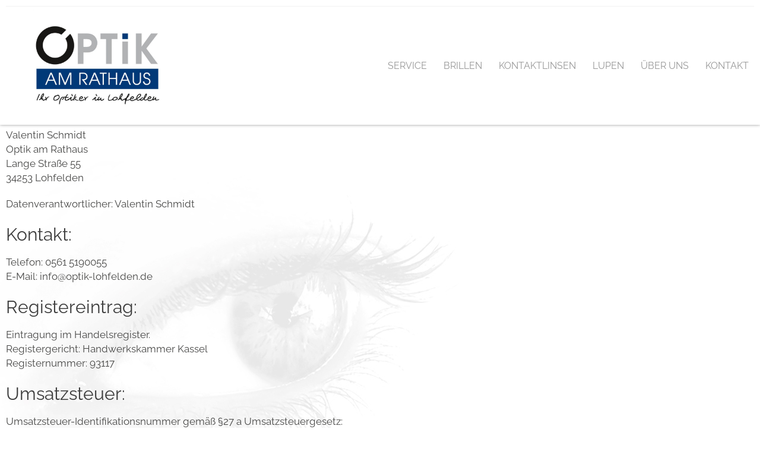

--- FILE ---
content_type: text/css
request_url: https://optik-lohfelden.de/wp-content/themes/aglee-lite_child/style.css?ver=6.8.3
body_size: 7955
content:
/*
 Theme Name:   aglee-lite Child
 Description:  aglee-lite Child Theme
 Author:       Ulli
 Template:     aglee-lite
 Version:      1.0.0
 Tags:         
 Text Domain:  twentyfourteenchild
*/

@import url("../aglee-lite/style.css");

/* oswald-200 - latin */
@font-face {
  font-display: swap; /* Check https://developer.mozilla.org/en-US/docs/Web/CSS/@font-face/font-display for other options. */
  font-family: 'Oswald';
  font-style: normal;
  font-weight: 200;
  src: url('https://optik-lohfelden.de/wp-content/themes/aglee-lite_child/fonts/oswald-v57-latin-200.woff2') format('woff2'); /* Chrome 36+, Opera 23+, Firefox 39+, Safari 12+, iOS 10+ */
}
/* oswald-300 - latin */
@font-face {
  font-display: swap; /* Check https://developer.mozilla.org/en-US/docs/Web/CSS/@font-face/font-display for other options. */
  font-family: 'Oswald';
  font-style: normal;
  font-weight: 300;
  src: url('https://optik-lohfelden.de/wp-content/themes/aglee-lite_child/fonts/oswald-v57-latin-300.woff2') format('woff2'); /* Chrome 36+, Opera 23+, Firefox 39+, Safari 12+, iOS 10+ */
}
/* oswald-regular - latin */
@font-face {
  font-display: swap; /* Check https://developer.mozilla.org/en-US/docs/Web/CSS/@font-face/font-display for other options. */
  font-family: 'Oswald';
  font-style: normal;
  font-weight: 400;
  src: url('https://optik-lohfelden.de/wp-content/themes/aglee-lite_child/fonts/oswald-v57-latin-regular.woff2') format('woff2'); /* Chrome 36+, Opera 23+, Firefox 39+, Safari 12+, iOS 10+ */
}
/* oswald-500 - latin */
@font-face {
  font-display: swap; /* Check https://developer.mozilla.org/en-US/docs/Web/CSS/@font-face/font-display for other options. */
  font-family: 'Oswald';
  font-style: normal;
  font-weight: 500;
  src: url('https://optik-lohfelden.de/wp-content/themes/aglee-lite_child/fonts/oswald-v57-latin-500.woff2') format('woff2'); /* Chrome 36+, Opera 23+, Firefox 39+, Safari 12+, iOS 10+ */
}
/* oswald-600 - latin */
@font-face {
  font-display: swap; /* Check https://developer.mozilla.org/en-US/docs/Web/CSS/@font-face/font-display for other options. */
  font-family: 'Oswald';
  font-style: normal;
  font-weight: 600;
  src: url('https://optik-lohfelden.de/wp-content/themes/aglee-lite_child/fonts/oswald-v57-latin-600.woff2') format('woff2'); /* Chrome 36+, Opera 23+, Firefox 39+, Safari 12+, iOS 10+ */
}
/* oswald-700 - latin */
@font-face {
  font-display: swap; /* Check https://developer.mozilla.org/en-US/docs/Web/CSS/@font-face/font-display for other options. */
  font-family: 'Oswald';
  font-style: normal;
  font-weight: 700;
  src: url('https://optik-lohfelden.de/wp-content/themes/aglee-lite_child/fonts/oswald-v57-latin-700.woff2') format('woff2'); /* Chrome 36+, Opera 23+, Firefox 39+, Safari 12+, iOS 10+ */
}
/* raleway-200 - latin */
@font-face {
  font-display: swap; /* Check https://developer.mozilla.org/en-US/docs/Web/CSS/@font-face/font-display for other options. */
  font-family: 'Raleway';
  font-style: normal;
  font-weight: 200;
  src: url('https://optik-lohfelden.de/wp-content/themes/aglee-lite_child/fonts/raleway-v37-latin-200.woff2') format('woff2'); /* Chrome 36+, Opera 23+, Firefox 39+, Safari 12+, iOS 10+ */
}
/* raleway-200italic - latin */
@font-face {
  font-display: swap; /* Check https://developer.mozilla.org/en-US/docs/Web/CSS/@font-face/font-display for other options. */
  font-family: 'Raleway';
  font-style: italic;
  font-weight: 200;
  src: url('https://optik-lohfelden.de/wp-content/themes/aglee-lite_child/fonts/raleway-v37-latin-200italic.woff2') format('woff2'); /* Chrome 36+, Opera 23+, Firefox 39+, Safari 12+, iOS 10+ */
}
/* raleway-300 - latin */
@font-face {
  font-display: swap; /* Check https://developer.mozilla.org/en-US/docs/Web/CSS/@font-face/font-display for other options. */
  font-family: 'Raleway';
  font-style: normal;
  font-weight: 300;
  src: url('https://optik-lohfelden.de/wp-content/themes/aglee-lite_child/fonts/raleway-v37-latin-300.woff2') format('woff2'); /* Chrome 36+, Opera 23+, Firefox 39+, Safari 12+, iOS 10+ */
}
/* raleway-300italic - latin */
@font-face {
  font-display: swap; /* Check https://developer.mozilla.org/en-US/docs/Web/CSS/@font-face/font-display for other options. */
  font-family: 'Raleway';
  font-style: italic;
  font-weight: 300;
  src: url('https://optik-lohfelden.de/wp-content/themes/aglee-lite_child/fonts/raleway-v37-latin-300italic.woff2') format('woff2'); /* Chrome 36+, Opera 23+, Firefox 39+, Safari 12+, iOS 10+ */
}
/* raleway-regular - latin */
@font-face {
  font-display: swap; /* Check https://developer.mozilla.org/en-US/docs/Web/CSS/@font-face/font-display for other options. */
  font-family: 'Raleway';
  font-style: normal;
  font-weight: 400;
  src: url('https://optik-lohfelden.de/wp-content/themes/aglee-lite_child/fonts/raleway-v37-latin-regular.woff2') format('woff2'); /* Chrome 36+, Opera 23+, Firefox 39+, Safari 12+, iOS 10+ */
}
/* raleway-italic - latin */
@font-face {
  font-display: swap; /* Check https://developer.mozilla.org/en-US/docs/Web/CSS/@font-face/font-display for other options. */
  font-family: 'Raleway';
  font-style: italic;
  font-weight: 400;
  src: url('https://optik-lohfelden.de/wp-content/themes/aglee-lite_child/fonts/raleway-v37-latin-italic.woff2') format('woff2'); /* Chrome 36+, Opera 23+, Firefox 39+, Safari 12+, iOS 10+ */
}
/* raleway-500 - latin */
@font-face {
  font-display: swap; /* Check https://developer.mozilla.org/en-US/docs/Web/CSS/@font-face/font-display for other options. */
  font-family: 'Raleway';
  font-style: normal;
  font-weight: 500;
  src: url('https://optik-lohfelden.de/wp-content/themes/aglee-lite_child/fonts/raleway-v37-latin-500.woff2') format('woff2'); /* Chrome 36+, Opera 23+, Firefox 39+, Safari 12+, iOS 10+ */
}
/* raleway-500italic - latin */
@font-face {
  font-display: swap; /* Check https://developer.mozilla.org/en-US/docs/Web/CSS/@font-face/font-display for other options. */
  font-family: 'Raleway';
  font-style: italic;
  font-weight: 500;
  src: url('https://optik-lohfelden.de/wp-content/themes/aglee-lite_child/fonts/raleway-v37-latin-500italic.woff2') format('woff2'); /* Chrome 36+, Opera 23+, Firefox 39+, Safari 12+, iOS 10+ */
}

h1 {
	font-weight: 700 !important;
	font-size: 40px;
}

h2 {
	font-size: 30px !important;
}

h3 {
	font-size: 24px !important;
}

p {
	font-size: 17px !important;
	font-weight: 400;
}

footer p {
	font-size: 16px !important;
	color: #484847;

}

.featured-footer-wrap h3.widget-title {
	font-size: 18px !important;
}

#site-navigation ul li a {
	font-size: 16px;
}

#site-navigation ul li:hover > a, #site-navigation ul li.current-menu-item > a, #site-navigation ul li.current-menu-ancestor > a {
	font-size: 18px;
}


img{
max-width:100%;
}
.caption_wrap{
background:none
}
.caption_wrap .slider_title {
color:#ffffff;
font-size:40px;
}
.page article.hentry .entry-title, .page .entry-header .entry-title
{
background: none;
border-left: none;
padding: 6px 0px;
}
.so-widget-image{
border:6px solid #ffffff;
box-shadow: 2px 2px 2px #e7e7e7;
}

.metaslider .caption-wrap {
   background: #003a79;
}
.site-info {
    background: none;
}
.entry-footer {
    border-top: none;
}

header {
	position: fixed;
	z-index: 501;
	width: 100%;
	background-color: white;
}

#content {
	padding-top: 195px;
}
#masthead .header-logo-container img {
	transition: 0.3s;
}

.wpcf7 input[type="tel"] {
	max-width: 300px;
}

@media only screen and (max-width: 980px) {
 
	#masthead .header-logo-container img {
		height: 100px;
	}
	.menu-toggle {
		display: inline-block !important;
		left:15px !important;
		width: 50px !important;
		margin-top: 3px;
		margin-left: 2px;
	}
	.header-logo-only .menu-wrapper {
		width: 100% !important;
		/* float: right !important; */
		position: absolute;
		left: 0;
		top: 64px;
		z-index: 900;
	}
	.site-branding {
		width: 50% !important;
	}
	#primary-menu {
		background-color: #fff;
		max-height: inherit !important;
		height: 100%;
	}
}

@media screen and (max-width: 540px) {
	.menu-toggle {
		float: none !important;
	}
}


--- FILE ---
content_type: text/css
request_url: https://optik-lohfelden.de/wp-content/themes/aglee-lite/css/keyboard.css?ver=6.8.3
body_size: 5491
content:
a:focus {
	outline: 1px dotted;
}
.navigation .nav-links a:focus,
.bttn:focus,
button,
input[type="button"]:focus,
input[type="reset"]:focus,
input[type="submit"]:focus {
    background: #3b73a7;
    color: #ffffff !important;
}
.entry-footer a:focus {
    color: #3b73a7;
}
.comment-author .fn .url:focus {
    background: #23A38F;
    color: #FFF;
}
.comment-metadata a:focus {
    text-decoration: underline;
}
.reply .comment-reply-link:focus{
    background: #2b5984;
}
.logged-in-as a:focus {
    font-style: italic;
}
.search-icon > i:focus {
    background: #4280ba;
}
.aglee-search .search-form > input[type='submit']:focus{
    background: #3b73a7;
    color: #ffffff;
}
#site-navigation ul li.focus > a {
    color: #3b73a7;
}
#site-navigation ul li.focus ul.sub-menu,
#site-navigation ul li.focus ul.children {
    opacity: 1;
    filter: alpha(opacity= 100);
    top: 100%;
    visibility: visible;
}
#site-navigation ul ul.sub-menu li.focus ul.sub-menu,
#site-navigation ul ul.children li.focus ul.children {
    opacity: 1;
    filter: alpha(opacity= 100);
    left: 206px;
    visibility: visible;
}
.slide_readmore-button:focus {
    background: #DC3522;
    color: #ffffff;
}
.aglee-slider-wrapper .bx-wrapper .bx-pager.bx-default-pager a:focus {
    background: transparent none repeat scroll 0 0;
}
.aglee-slider-wrapper .bx-pager-item .bx-pager-link:focus:before {
    background: #e7e7e7;
}
.aglee-slider-wrapper .bx-controls-direction .bx-prev:focus,
.aglee-slider-wrapper .bx-controls-direction .bx-next:focus {
    background: url("images/prev-next-focus.png") no-repeat scroll 0 0;
}
.caption_wrap a:focus {
    background: #3b73a7;
    border: 2px solid #3b73a7;
}
.feature-post-wrap a:focus h2 {
    color: #105ea7;
}
.readmore-button:focus{
    color: #105ea7 !important;
}
.readmore-button:focus:after {
    transform: rotate(180deg);
    -webkit-transform: rotate(180deg);
    color: #105ea7;
}
.feature-post-wrap figure.feature-post-thumbnail:focus img{
    top: 0;
}
.feature-post-wrap figure.feature-post-thumbnail:focus figcaption {
    opacity: 1;
    filter: alpha(opacity= 100);
    visibility: visible;
    cursor: pointer;
    transform: scale(1);
    -webkit-transform: scale(1);
    -moz-transform: scale(1);
    top:0;
}
.feature-post-wrap figure.feature-post-thumbnail:focus figcaption:before {
    opacity: 1;
    -webkit-transform: scale(1);
    transform: scale(1);
}
.feature-post-wrap figure.feature-post-thumbnail figcaption:focus a {
    -webkit-transform: scale(1);
    transform: scale(1);
}
.feature-post-wrap figure.feature-post-thumbnail figcaption a i.fa:focus {
    border-radius: 0;
}
.cta-btn-wrap a:focus{
    background: #fff;
    color: #295074 !important;
    border-radius: 30px;
}
.icon-block-title:focus{
    color: #105ea7;
}
.icon-image:focus i.fa {
    color: #fff;
}
.icon-image:focus:after {
    opacity: 1;
    filter: Alpha(opacity=100);
    visibility: visible;
    width: 100%;
    height: 100%;
    animation-name: zoom-bounce;
    -webkit-animation-name: zoom-bounce;
    animation-duration: 0.5s;
    -webkit-animation-duration: 0.5s;
}
.ap_toggle_title:focus{
    background: #e8f4ff;
}
.feat-page_readmore_btn:focus{
    background: #3b73a7;
    color: #fff !important;
}
.bx-wrapper .bx-pager.bx-default-pager a:focus {
    background: #295074;
}
.service-post-wrap figure.services-post-thumbnail:focus {
    border:1px solid #ccc;
}
.service-post-wrap figure.services-post-thumbnail:focus img{
    height: auto;
    transform: scale(0.9);
    -webkit-transform: scale(0.9);
}
.services_caption_wrap a:focus .services-post-title{
    color: #3b73a7;
}
.featured-footer-4 a:focus{
    text-decoration: underline;
}
.eemail_button:focus:after{
    color: #fff;
}
.eemail_button input[type="button"]:focus{
    background: #7797b6;
    color: #fff;
}
.featured-footer a:focus{
    color: #7797b6 !important;
}
.copyright-info a:focus {
    text-decoration: underline;
}
.footer-socials a:focus {
    color: #3b73a7;
}
.featured-footer .wpcf7 input[type="submit"]:focus {
    background: transparent;
}
.widget_newsletterwidget:focus::after {
    color: #fff;
}
.widget_newsletterwidget .newsletter-submit:focus{
    background: #7797b6;
    color: #fff;
}
.subscribe_btn:focus::after {
    color: #fff;
}
#secondary .widget_archive a:focus, 
#secondary .widget_categories a:focus, 
#secondary .widget_recent_entries a:focus, 
#secondary .widget_meta a:focus, 
#secondary .widget_recent_comments a:focus, 
#secondary .widget_recent_comments li:focus{
    color: #295074;
}
#go-top a:focus{
    color: #fff;
}
#go-top:focus{
    border: 1px solid #fff;
    color: #fff;
    background: #295074;
    animation-name: zoom-in;
    -webkit-animation-name: zoom-in;
    -moz-animation-name: zoom-in;
    animation-duration: 0.5s;
    -webkit-animation-duration: 0.5s;
    -moz-animation-duration: 0.5s;
}
.widget a:focus,
.widget a:focus:before {
    color: #105ea7;
}
.widget_nav_menu .menu li a:focus,
.widget_nav_menu .menu li a:focus:before {
    color: #dc3522;
}
.blog_listing_img > img:focus{
    opacity: 0.8;
    filter: alpha(opacity= 0.8); 
    border-radius: 20px;
}
.category-blogs .entry-title a:focus {
    color: #DC3522;
}
.category-post-list .entry-title a:focus {
    color: #DC3522;
}
.category-blogs .entry-footer .readmore a:focus:before{
    right: 6px;
    opacity: 1;
    visibility: visible;
}
.entry-footer-wrapper .user-wrapper:focus i.fa {
    color: #DC3522;
}
.widget_tag_cloud .tagcloud a:focus {
    background: #7b7b7b;
}
.search article.hentry h1.entry-title a:focus{
    color: #3b73a7;
}

--- FILE ---
content_type: text/css
request_url: https://optik-lohfelden.de/wp-content/themes/aglee-lite/style.css
body_size: 74205
content:
/*
Theme Name: Aglee Lite
Theme URI: https://8degreethemes.com/wordpress-themes/aglee-lite/
Author: 8Degree Themes
Author URI: https://8degreethemes.com/
Description: Aglee Lite is a simple, basic & clean.  It is beautifully designed responsive free WordPress business theme. It has useful features to setup your website fast and make your website operate smoothly. It doesn't have much features which you probably won't use at all! Full width and boxed layout, featured slider, featured posts, services/features/projects layout, testimonial layout, blog layout, social media integration, call to action and many other page layouts. Fully responsive, bbPress compatible, translation ready, cross-browser compatible, SEO friendly, RTL support. Aglee Lite is multi-purpose and is suitable for any type of business. Highest level of compatibility with mostly used WP plugins.  Great customer support via online chat, email. View full demo here: http://8degreethemes.com/demo/aglee-lite/ support: support@8degreethemes.com
Version: 1.1.4
Tested up to: 5.6
Requires PHP: 5.6
License: GNU General Public License v3 or later
License URI: http://www.gnu.org/licenses/gpl-3.0.html
Text Domain: aglee-lite
Tags: left-sidebar, right-sidebar, custom-background, featured-images, full-width-template, threaded-comments, translation-ready, rtl-language-support

This theme, like WordPress, is licensed under the GPL.
Use it to make something cool, have fun, and share what you've learned with others.

Aglee Lite is based on Underscores http://8degreethemes.com/, (C) 2012-2015 Automattic, Inc.
Underscores is distributed under the terms of the GNU GPL v2 or later.

Normalizing styles have been helped along thanks to the fine work of
Nicolas Gallagher and Jonathan Neal http://necolas.github.com/normalize.css/
*/

/*--------------------------------------------------------------
>>> TABLE OF CONTENTS:
----------------------------------------------------------------
# Normalize
# Typography
# Elements
# Forms
# Navigation
    ## Links
    ## Menus
# Accessibility
# Alignments
# Clearings
# Widgets
# Content
    ## Posts and pages
    ## Asides
    ## Comments
# Infinite scroll
# Media
    ## Captions
    ## Galleries
    --------------------------------------------------------------*/

/*--------------------------------------------------------------
# Normalize
--------------------------------------------------------------*/

html,
body,
div,
span,
applet,
object,
iframe,
h1,
h2,
h3,
h4,
h5,
h6,
p,
blockquote,
pre,
a,
abbr,
acronym,
address,
big,
cite,
code,
del,
dfn,
em,
font,
ins,
kbd,
q,
s,
samp,
small,
strike,
strong,
sub,
sup,
tt,
var,
dl,
dt,
dd,
ol,
ul,
li,
fieldset,
form,
label,
legend,
table,
caption,
tbody,
tfoot,
thead,
tr,
th,
td {
    border: 0;
    font-family: inherit;
    font-size: 100%;
    font-style: inherit;
    font-weight: inherit;
    margin: 0;
    outline: 0;
    padding: 0;
    vertical-align: baseline;
}

html {
    font-size: 62.5%;
    /* Corrects text resizing oddly in IE6/7 when body font-size is set using em units http://clagnut.com/blog/348/#c790 */
    
    overflow-y: scroll;
    /* Keeps page centered in all browsers regardless of content height */
    
    -webkit-text-size-adjust: 100%;
    /* Prevents iOS text size adjust after orientation change, without disabling user zoom */
    
    -ms-text-size-adjust: 100%;
    /* www.456bereastreet.com/archive/201012/controlling_text_size_in_safari_for_ios_without_disabling_user_zoom/ */
}

*,
*:before,
*:after {
    /* apply a natural box layout model to all elements; see http://www.paulirish.com/2012/box-sizing-border-box-ftw/ */
    
    -webkit-box-sizing: border-box;
    /* Not needed for modern webkit but still used by Blackberry Browser 7.0; see http://caniuse.com/#search=box-sizing */
    
    -moz-box-sizing: border-box;
    /* Still needed for Firefox 28; see http://caniuse.com/#search=box-sizing */
    
    box-sizing: border-box;
}

body {
    background: #fff;
}

article,
aside,
details,
figcaption,
figure,
footer,
header,
main,
nav,
section {
    display: block;
}

ol,
ul {
    list-style: none;
}

table {
    border-collapse: separate;
    border-spacing: 0;
}

caption,
th,
td {
    font-weight: normal;
    text-align: left;
}

blockquote:before,
blockquote:after,
q:before,
q:after {
    content: "";
}

blockquote,
q {
    quotes: "" "";
}

a:focus {
    outline: 0;
}

a:hover,
a:active {
    outline: 0;
}

a img {
    border: 0;
}
/*--------------------------------------------------------------
Typography
--------------------------------------------------------------*/

body,
button,
input,
select,
textarea {
    color: #3d3d3d;
    font-family: 'Raleway';
    font-size: 16px;
    line-height: 1.8;
    font-weight: 400;
}

h1,
h2,
h3,
h4,
h5,
h6 {
    clear: both;
    font-weight: normal;
    font-family: 'Raleway';
    line-height: 1.3;
    margin-bottom: 15px;
    color: #3d3d3d;
    font-weight: 400;
}

p {
    margin-bottom: 20px;
}

b,
strong {
    font-weight: bold;
}

dfn,
cite,
em,
i {
    font-style: italic;
}

blockquote {
    margin: 0 15px;
    font-size: 20px;
    font-style: italic;
    font-family: 'Open Sans', sans-serif;
    font-weight: 300;
}

address {
    margin: 0 0 15px;
}

pre {
    background: #eee;
    font-family: "Courier 10 Pitch", Courier, monospace;
    font-size: 15px;
    font-size: 1.5rem;
    line-height: 1.6;
    margin-bottom: 1.6em;
    max-width: 100%;
    overflow: auto;
    padding: 1.6em;
}

code,
kbd,
tt,
var {
    font: 15px Monaco, Consolas, "Andale Mono", "DejaVu Sans Mono", monospace;
}

abbr,
acronym {
    border-bottom: 1px dotted #666;
    cursor: help;
}

mark,
ins {
    background: #fff9c0;
    text-decoration: none;
}

sup,
sub {
    font-size: 75%;
    height: 0;
    line-height: 0;
    position: relative;
    vertical-align: baseline;
}

sup {
    bottom: 1ex;
}

sub {
    top: .5ex;
}

small {
    font-size: 75%;
}

big {
    font-size: 125%;
}

h1 {
    font-size: 36px;
}

h2 {
    font-size: 30px;
}

h3 {
    font-size: 26px;
}

h4 {
    font-size: 20px;
}

h5 {
    font-size: 18px;
}

h6 {
    font-size: 16px;
}
/*--------------------------------------------------------------
Elements
--------------------------------------------------------------*/

hr {
    background-color: #ccc;
    border: 0;
    height: 1px;
    margin-bottom: 15px;
}


ul {
    list-style: disc;
}

ol {
    list-style: decimal;
}


dt {
    font-weight: bold;
}

dd {
    margin: 0 15px 15px;
}

img {
    height: auto;
    /* Make sure images are scaled correctly. */
    
    max-width: 100%;
    /* Adhere to container width. */
    
    vertical-align: middle;
}

figure {
    margin: 0;
}

table {
    margin: 0 0 15px;
    width: 100%;
    border-collapse: collapse;
}

th {
    font-weight: bold;
    border: 1px solid #CCC;
    padding: 5px 10px;
}

td {
    border: 1px solid #CCC;
    padding: 5px 10px;
}
/*--------------------------------------------------------------
Forms
--------------------------------------------------------------*/

button,
input,
select,
textarea {
    font-size: 100%;
    /* Corrects font size not being inherited in all browsers */
    
    margin: 0;
    /* Addresses margins set differently in IE6/7, F3/4, S5, Chrome */
    
    vertical-align: middle;
}

.navigation .nav-links a,
.bttn,
button,
input[type="button"],
input[type="reset"],
input[type="submit"] {
    background: transparent;
    border: 2px solid #3b73a7;
    color: #3b73a7;
    display: inline-block;
    font-size: 15px;
    font-weight: 600;
    line-height: 35px;
    padding: 0 25px;
    position: relative;
    text-align: center;
    cursor: pointer;
    transition: all ease-in-out 0.3s;
    -webkit-transition: all ease-in-out 0.3s;
    -moz-transition: all ease-in-out 0.3s;
}

.navigation .nav-links a:hover,
.bttn:hover,
button,
input[type="button"]:hover,
input[type="reset"]:hover,
input[type="submit"]:hover {
    background: #3b73a7;
    color: #ffffff !important;
}

input[type="checkbox"],
input[type="radio"] {
    padding: 0;
}

button::-moz-focus-inner,
input::-moz-focus-inner {
    /* Corrects inner padding and border displayed oddly in FF3/4 www.sitepen.com/blog/2008/05/14/the-devils-in-the-details-fixing-dojos-toolbar-buttons/ */
    
    border: 0;
    padding: 0;
}

input[type="text"],
input[type="email"],
input[type="url"],
input[type="password"],
input[type="search"] {
    color: #666;
    border: 1px solid #ccc;
    height: 36px;
    width: 100%;
    -webkit-appearance: none;
}

input[type="text"]:focus,
input[type="email"]:focus,
input[type="url"]:focus,
input[type="password"]:focus,
input[type="search"]:focus,
textarea:focus {
    border: 1px solid #AAA;
}

.searchform input[type="text"]:focus {
    border: none;
}

input[type="text"],
input[type="email"],
input[type="url"],
input[type="password"],
input[type="search"] {
    padding: 3px 6px;
}

textarea {
    overflow: auto;
    /* Removes default vertical scrollbar in IE6/7/8/9 */
    
    padding-left: 3px;
    vertical-align: top;
    /* Improves readability and alignment in all browsers */
    
    color: #666;
    border: 1px solid #ccc;
    height: 160px;
    max-width: 100%;
    width: 100%;
}
/*--------------------------------------------------------------
Links
--------------------------------------------------------------*/

a {
    color: inherit;
    text-decoration: none;
    transition: all 0.3s ease-in-out;
    -webkit-transition: all 0.3s ease-in-out;
    -moz-transition: all 0.3s ease-in-out;
}

a:visited {}

a:hover,
a:focus,
a:active {
    color: #295074;
}
/*--------------------------------------------------------------
Accessibility
--------------------------------------------------------------*/
/* Text meant only for screen readers */

.screen-reader-text {
    clip: rect(1px, 1px, 1px, 1px);
    position: absolute !important;
}

.screen-reader-text:hover,
.screen-reader-text:active,
.screen-reader-text:focus {
    background-color: #f1f1f1;
    border-radius: 3px;
    box-shadow: 0 0 2px 2px rgba(0, 0, 0, 0.6);
    clip: auto !important;
    color: #21759b;
    display: block;
    font-size: 14px;
    font-weight: bold;
    height: auto;
    left: 5px;
    line-height: normal;
    padding: 15px 23px 14px;
    text-decoration: none;
    top: 5px;
    width: auto;
    z-index: 100000;
    /* Above WP toolbar */
}
/*--------------------------------------------------------------
Alignments
--------------------------------------------------------------*/

.alignleft {
    display: inline;
    float: left;
    margin-right: 15px;
}

.alignright {
    display: inline;
    float: right;
    margin-left: 15px;
}

.aligncenter {
    clear: both;
    display: block;
    margin: 0 auto;
}
/*--------------------------------------------------------------
Clearings
--------------------------------------------------------------*/

.clearfix:before,
.clearfix:after,
.row:before,
.row:after,
.entry-content:before,
.entry-content:after,
.comment-content:before,
.comment-content:after,
.site-header:before,
.site-header:after,
.site-content:before,
.site-content:after,
.site-footer:before,
.site-footer:after,
.apmag-container:after,
.apmag-container:before {
    content: '';
    display: table;
}

.clearfix:after,
.row:after,
.entry-content:after,
.comment-content:after,
.site-header:after,
.site-content:after,
.site-footer:after,
.apmag-container:after {
    clear: both;
}

.clear {
    clear: both;
}

/*BODY STYLE*/
.home .site-content{
    margin-top: 0px;
}
.site-content{
    margin-top: 40px;
}
/*--------------------------------------------------------------
9.0 Widgets
--------------------------------------------------------------*/

.widget {
    margin: 0 0 25px;
}
.widget:last-child{
    margin-bottom: 0;
}
/* Make sure select elements fit in widgets */

.widget select {
    max-width: 100%;
}
/* Search widget */

.widget_search .search-submit {
    /*display: none;*/
    line-height: 32px;
}

.sticky {}

.bypostauthor {}
/*--------------------------------------------------------------
Posts and pages
--------------------------------------------------------------*/

h1.entry-title {
    color: #353535;
    font-weight: 700;
    margin-bottom: 0;
    padding-bottom: 0;
    text-transform: capitalize;
}

h1.entry-title a {
    color: #3d3d3d;
}

.hentry {
    margin: 0 0 15px;
}

.byline,
.updated {
    display: none;
}

.single .byline,
.group-blog .byline,
.posted-on,
.blog-author,
.blog-cat {
    display: inline;
    font-family: 'Raleway';
    font-size: 14px;
    font-style: italic;
    font-weight: 300;
}

.cat-links {
    margin-right: 10px;
}

.page-content,
.entry-content,
.entry-summary {
    color: #626262;
    font-size: 14px;
    font-weight: 300;
    line-height: 24px;
    margin: 20px 0;
}

.home .page-content,
.home .entry-content,
.home .entry-summary{
    margin-top: 0px;
}

.page-links {
    clear: both;
    margin: 0 0 15px;
}

.edit-link .post-edit-link {
    background: #3b73a7;
    padding: 4px 10px;
    color: #FFF !important;
    line-height: 1;
    border-radius: 3px;
    font-size: 13px;
}
.search-results .entry-footer {
    border-top: none;
    margin-top: 0;
}

.edit-link .post-edit-link:before {
    content: "\f044";
    font-family: FontAwesome;
    margin-right: 5px;
}

#blog-post article.hentry,
.search article.hentry,
.archive article.hentry,
.tag article.hentry,
.category article.hentry {
    margin-bottom: 20px;
    padding-bottom: 20px;
    border-bottom: 1px dashed #DDD;
}

article.hentry .edit-link {
    display: block;
    margin-top: 20px;
}

article.hentry h1.entry-title {
    margin-bottom: 5px;
    line-height: 1.2;
}

article.hentry .entry-footer > span {
    margin-right: 15px;
    font-size: 13px;
}

.page-header .page-title {
    color: #333333;
    padding-bottom: 15px;
}

.cat-links:before {
    content: "\f07c";
    font-family: FontAwesome;
    font-style: normal;
    margin-right: 5px;
}

.comments-link:before {
    content: "\f075";
    font-family: FontAwesome;
    font-style: normal;
    margin-right: 5px;
}

.tags-links:before {
    content: "\f02c";
    font-family: FontAwesome;
    font-style: normal;
    margin-right: 3px;
}

.tags-links {
    display: block;
    margin-top: 14px;
}

.entry-footer a {
    color: #999;
}

.entry-footer a:hover {
    color: #3b73a7;
}

.navigation.posts-navigation .nav-links {
    margin-bottom: 40px;
}
.nav-links .meta-nav {
    display: none;
}

.nav-links .nav-previous,
.nav-links .nav-next {
    width: 50%;
    float: left;
}

.nav-links .nav-next {
    text-align: right;
}

.nav-links .nav-previous a:before {
    content: "\f0d9";
    font-family: FontAwesome;
    font-style: normal;
    margin-right: 5px;
}

.nav-links .nav-next a:after {
    content: "\f0da";
    font-family: FontAwesome;
    font-style: normal;
    margin-left: 5px;
}

.entry-thumbnail {
    width: 38%;
    float: left;
}

.entry-exrecpt {
    width: 60%;
    float: right;
}

.short-content {
    margin-bottom: 10px;
}

.short-content + .bttn {
    float: right;
}

.entry-footer {
    border-top: 1px dashed #ccc;
    margin-top: 30px;
}

.full-width {
    float: none;
    width: 100%;
}
/*--------------------------------------------------------------
Asides
--------------------------------------------------------------*/

.blog .format-aside .entry-title,
.archive .format-aside .entry-title {
    display: none;
}
/*--------------------------------------------------------------
Comments
--------------------------------------------------------------*/

.comment-content a {
    word-wrap: breap-word;
}

#comments h2.comments-title {
    font-style: italic;
    margin: 15px 0 0 0;
    font-weight: 600;
    font-size: 20px;
    display: inline-block;
    padding: 8px 15px;
    color: #3b73a7;
    border:1px solid #ccc;
    border-top-left-radius: 5px;
    border-top-right-radius: 5px;
    border-bottom: 0;
    background: #fff;
    position: relative;
    top: 2px;
    left: 10px;
}

#comments h3 {
    background: #3b73a7 none repeat scroll 0 0;
    border-bottom-right-radius: 5px;
    border-top-right-radius: 5px;
    color: #fff;
    display: inline-block;
    font-size: 20px;
    font-weight: 600;
    left: -20px;
    line-height: 22px;
    margin: 0 0 20px;
    padding: 10px 25px;
    position: relative;
}

#commentform label {
    width: 120px;
    display: block;
}

textarea#comment {
    width: 100%;
    height: 150px;
}
/*Comment Lists*/

.comments-area ol {
    border-top: 1px solid #ccc;
    list-style: outside none none;
    margin: 0;
    padding: 20px 0 0;
}

.comments-area ol.children {
    margin: 0 0 0 15px;
}

ol.comment-list li {
    padding: 15px;
    margin-bottom: 20px;
    background: #f2f2f2;
}
ol.comment-list li:nth-of-type(even) {
    background: #fbf8f8;
}

.comment-author img {
    vertical-align: text-top;
    margin-right: 15px;
}

.comment-author {
    float: left;
    margin-right: 10px;
    text-align: center;
}
.comment-content {
    font-size: 14px;
}

.comment-author .fn {
    display: block;
    font-size: 14px;
    font-style: normal;
    font-weight: bold;
    margin-top: 6px;
    text-transform: capitalize;
}

.comment-author .fn .url {
    color: #333;
    padding: 0 5px;
}

.comment-author .fn .url:hover {
    background: #23A38F;
    color: #FFF;
}

.comment-author .says {
    display: none;
}

.comment-metadata {
    float: right;
    font-weight: normal;
    font-size: 12px;
    font-style: italic;
    font-weight: 300;
}

.comment-metadata a {
    color: #666;
    margin-right: 5px;
}
.comment-metadata a:hover {
    text-decoration: underline;
}

.comment-metadata .comment-edit-link {
    color: #01AEFD;
}

.comment-metadata + .clear {
    margin-bottom: 20px;
}

.reply .comment-reply-link {
    background: #3b73a7 none repeat scroll 0 0;
    border-radius: 3px;
    color: #fff !important;
    font-size: 13px;
    line-height: 1;
    padding: 4px 10px;
}
.reply .comment-reply-link:hover{
    background: #2b5984;
}

#respond {
    background: #f2f2f2;
    padding: 20px;
    margin-top: 20px;
    color: #141414;
}

#commentform .form-submit {
    margin-bottom: 0;
}

#cancel-comment-reply-link {
    font-style: italic;
    color: #FFF;
}

#cancel-comment-reply-link:before {
    font-family: FontAwesome;
    content: "\f057";
    margin: 0 5px 0 20px;
    font-style: normal;
    color: #FFF;
}

.logged-in-as a {
    color: #3b73a7;
}
.logged-in-as a:hover {
    font-style: italic;
}
/*--------------------------------------------------------------
Infinite scroll
--------------------------------------------------------------*/
/* Globally hidden elements when Infinite Scroll is supported and in use. */

.infinite-scroll .paging-navigation,
/* Older / Newer Posts Navigation (always hidden) */

.infinite-scroll.neverending .site-footer {
    /* Theme Footer (when set to scrolling) */
    
    display: none;
}
/* When Infinite Scroll has reached its end we need to re-display elements that were hidden (via .neverending) before */

.infinity-end.neverending .site-footer {
    display: block;
}

#infinite-footer {
    display: none;
}
/*--------------------------------------------------------------
Media
--------------------------------------------------------------*/

.page-content img.wp-smiley,
.entry-content img.wp-smiley,
.comment-content img.wp-smiley {
    border: none;
    margin-bottom: 0;
    margin-top: 0;
    padding: 0;
}

.wp-caption {
    border: 1px solid #ccc;
    margin-bottom: 15px;
    max-width: 100%;
}

.wp-caption img[class*="wp-image-"] {
    display: block;
    margin: 1.2% auto 0;
    max-width: 98%;
}

.wp-caption-text {
    text-align: center;
}

.wp-caption .wp-caption-text {
    margin: 10px 0;
}

.site-main .gallery {
    margin-bottom: 1.5em;
}

.gallery-caption {}

.site-main .gallery a img {
    border: none;
    height: auto;
    max-width: 90%;
}

.site-main .gallery dd,
.site-main .gallery figcaption {
    margin: 0;
}

.site-main .gallery-columns-4 .gallery-item {}

.site-main .gallery-columns-4 .gallery-item img {}
/* Make sure embeds and iframes fit their containers */

embed,
iframe,
object {
    max-width: 100%;
}
/*--------------------------------------------------------------
Responsive grid for pages
--------------------------------------------------------------*/

.row {
    margin-bottom: 25px;
}

.span1,
.span2,
.span3,
.span4,
.span5,
.span6 {
    float: left;
}

.col {
    margin-left: 3%;
}

.col:first-child {
    margin-left: 0;
}

.span1 {
    width: 14.1666666667%;
}

.span2 {
    width: 31.3333333333%;
}

.span3 {
    width: 48.5%;
}

.span4 {
    width: 65.6666666667%;
}

.span5 {
    width: 82.8333333333%;
}

.span6 {
    width: 100%;
    margin-left: 0;
}
/*--------------------------------------------------------------
COMMON CSS
--------------------------------------------------------------*/

body {
    font-weight: 400;
    /*overflow: hidden;*/
    
    background: #ffffff;
    position: relative;
    font-family: 'Raleway';
    line-height: 1.5;
}

body.boxed-layout {
    width: 1260px;
    margin: 0 auto;
    position: relative;
    -webkit-box-shadow: 0 0 10px #c7c7c7;
    -moz-box-shadow: 0 0 10px #c7c7c7;
    box-shadow: 0 0 10px #c7c7c7;
    background-color: #ffffff;
}

.boxed-layout #page {
    background: none repeat scroll 0 0 #ffffff;
}

.ap-container, .aglee-container, .ag-container {
    width: 1170px;
    margin: 0 auto;
}

.home.blog #main .ap-container {
    margin-top: 20px;
}

.hide {
    display: none;
}
/*--------------------------------------------------------------
HEADER CSS
--------------------------------------------------------------*/
/*--------------------------------------------------------------
Top Header CSS
--------------------------------------------------------------*/

/*WITHOUT TOP HEADER*/

.hide_top_header .top-header{
    display: none;
}
.hide_top_header .bottom-header{
    margin: 20px 0;
}

.right-top-head .call-us {
    color: #050505;
    font-size: 14px;
    margin-bottom: 8px;
    text-align: right;
}
.top-header {
    margin-top: 10px;
    overflow: hidden;
    position: relative;
    border-bottom: 1px solid #f2f2f2;
}
.top-header .call-us {
    color: #a9a9a9;
    float: right;
    font-size: 13px;
    line-height: 32px;
}
.top-header .call-us span {
    color: #3b73a7;
    font-size: 13px;
    font-weight: 600;
    margin-right: 3px;
    text-transform: uppercase;
}
.search-icon > i {
    background: #3b73a7 none repeat scroll 0 0;
    color: #fff;
    float: right;
    font-size: 15px;
    line-height: 16px;
    margin-left: 20px;
    padding: 8px;
    text-align: right;
    position: relative;
    cursor: pointer;
    z-index: 9999;
    transition: all ease-in-out 0.5s;
    -webkit-transition: all ease-in-out 0.5s;
    -moz-transition: all ease-in-out 0.5s;
}
.search-icon > i:hover {
    background: #4280ba;
}
.aglee-search {
    background: #fff none repeat scroll 0 0;
    opacity: 0;
    overflow: hidden;
    position: absolute;
    right: -100%;
    top: 0;
    transition: all 0.5s ease-in-out 0s;
    width: 300px;
    z-index: -9999;
    transition: all 0.5s ease-in-out 0s;
    -webkit-transition: all 0.5s ease-in-out 0s;
    -moz-transition: all 0.5s ease-in-out 0s;    
}
.search-form > label {
    float: left;
    width: 212px;
}
.aglee-search form input[type='search']{
    height: 30px;
    font-size: 13px;
}
.aglee-search .search-form > input[type='submit']{
    background: #fff none repeat scroll 0 0;
    border: 1px solid #3b73a7;
    color: #3b73a7;
    height: auto;
    line-height: 10px;
    margin-left: 6px;
    padding: 9px 15px;    
}
.aglee-search .search-form > input[type='submit']:hover{
    background: #3b73a7;
    color: #ffffff;
}

.right-top-head .call-us .widget, .social-icons-head .widget{
    margin-bottom: 0;
    padding-bottom: 0;
}

.top-header .site-branding {
    float: left;
}

.right-top-head {
    float: right;
}

.social-icons-head{
    text-align: right;
    margin-left: 20px;
    float: right;
    line-height: 32px;
}

.social-icons-head .aps-each-icon, .footer-socials .aps-each-icon {
  margin-left: 5px;
}

.social-icons-head ul {
    float: right;
    font-size: 20px;
    list-style: outside none none;
    margin: 0;
}

.social-icons-head ul li {
    display: inline-block;
    margin-left: 8px;
}

.social-icons-head ul li .fa-facebook {
    color: #3b5998;
}

.social-icons-head ul li .fa-twitter {
    color: #55acee;
}

.social-icons-head ul li .fa-google-plus {
    color: #e02f2f;
}

.social-icons-head ul li .fa-linkedin {
    color: #007bb5;
}


/*--------------------------------------------------------------
NAV CSS
--------------------------------------------------------------*/

.main-navigation-responsive {
  display: none;
}

.menu-toggle {
    display: none;
}
.menu-menu-1-container{
    display: block;
    text-align: right;
}

#site-navigation ul {
    list-style: outside none none;
    margin: 0;
    padding: 0;
}

#site-navigation ul li {
    display: inline-block;
    line-height: 47px;
    position: relative;
}

#site-navigation ul li a {
    color: #989898;
    font-size: 14px;
    text-transform: uppercase;
    display: block;
    padding: 10px 23px;
}
#site-navigation ul li:last-child a{
    padding-right: 0px;
}

#site-navigation ul li:hover > a,
#site-navigation ul li.current-menu-item > a,
#site-navigation ul li.current-menu-ancestor > a {
    color: #3b73a7;
}

.header-text-only .menu-wrapper {
    display: inline-block;
    text-align: right;
    vertical-align: middle;
    width: 74%;
}

#site-navigation ul ul.sub-menu, #site-navigation ul ul.children {
    left: 0;
    position: absolute;
    top: 110%;
    min-width: 210px;
    z-index: 99;
    text-align: left;
    background: #fff;
    border:2px solid #ccc;
    padding: 10px 0;
    transition: all ease-in-out 0.3s;
    -webkit-transition: all ease-in-out 0.3s;
    -moz-transition: all ease-in-out 0.3s;
    opacity: 0;
    filter: alpha(opacity= 0);
    visibility: hidden;
}
#site-navigation ul li:hover ul.sub-menu, #site-navigation ul li:hover ul.children {
    opacity: 1;
    filter: alpha(opacity= 100);
    top: 100%;
    visibility: visible;
}
#site-navigation ul ul.sub-menu:before, #site-navigation ul ul.children:before{
    content: "\f106";
    font-family: 'FontAwesome';
    font-size: 22px;
    position: absolute;
    top: -28px;
    left: 30px;
    color: #ccc;
    z-index: 9999;
}
#site-navigation ul ul.sub-menu::after, #site-navigation ul ul.children::after {
    background: #fff none repeat scroll 0 0;
    content: "";
    height: 3px;
    left: 31px;
    position: absolute;
    top: -2px;
    width: 11px;
}
#site-navigation ul li ul.sub-menu li, #site-navigation ul li ul.children li{
    display: inline;
}

#site-navigation ul li ul.sub-menu li a, #site-navigation ul li ul.children li a {
    line-height: 24px;
    padding: 7px 20px;
}

#site-navigation ul ul.sub-menu li ul.sub-menu, #site-navigation ul ul.children li ul.children{
    left: 200px;
    top: 90%;
    transition: all ease-in-out 0.3s;
    -webkit-transition: all ease-in-out 0.3s;
    -moz-transition: all ease-in-out 0.3s;
    opacity: 0;
    filter: alpha(opacity= 0);
    visibility: hidden;
}
#site-navigation ul ul.sub-menu li ul.sub-menu:before, #site-navigation ul ul.children li ul.children:before {
    background: rgba(0, 0, 0, 0) none repeat scroll 0 0;
    color: #ccc;
    content: "";
    font-family: "FontAwesome";
    font-size: 22px;
    left: -8px;
    position: absolute;
    top: -1px;
    z-index: 9999;
}
#site-navigation ul ul.sub-menu ul.sub-menu::after, #site-navigation ul ul.children ul.children::after {
   background: #fff none repeat scroll 0 0;
   content: "";
   height: 11px;
   left: -2px;
   position: absolute;
   top: 15px;
   width: 5px;
}
#site-navigation ul ul.sub-menu li:hover ul.sub-menu, #site-navigation ul ul.children li:hover ul.children {
    opacity: 1;
    filter: alpha(opacity= 100);
    left: 206px;
    visibility: visible;
}

#site-navigation ul.sub-menu li, #site-navigation ul.children li {
    border-top: 1px solid rgba(255, 255, 255, 0.2);
    float: none;
    line-height: 40px;
}

#site-navigation ul.sub-menu li:first-child, #site-navigation ul.children li:first-child  {
    border-top: none;
}

/*CSS ONLY FOR WEBKIT BROWSER*/
@media screen and (-webkit-min-device-pixel-ratio:0) {  
  #site-navigation ul ul.sub-menu li ul.sub-menu {
    top: -45px;
}  
}


/*--------------------------------------------------------------
 Header layout CSS
 --------------------------------------------------------------*/
 header.site-header {
    box-shadow: 0 0 5px #999;
}

.header-text-only .header-text-container h1.site-title,
.header-text-logo .header-text-container h1.site-title {
    font-size: 33px;
    margin-bottom: 0;
    vertical-align: middle;
    font-weight: 700;
}

.header-text-only .header-text-container h2.site-description,
.header-text-logo .header-text-container h2.site-description {
    font-size: 14px;
    margin-bottom: 0;
    color: #a7a7a7;
}


.header-text-only .site-branding {
    display: inline-block;
    vertical-align: middle;
    width: 25%;
}

.header-logo-only .site-branding{
    display: inline-block;
    margin-bottom: 0px;
    text-align: left;
    vertical-align: middle;
    width: 25%;
}
.header-logo-only .site-branding h1 {
    margin-bottom: 0;
} 
.header-logo-only .menu-wrapper {
    text-align: right;
    width: 74%;
    display: inline-block;
    vertical-align: middle;
}
.header-text-logo .site-branding {
    display: inline-block;
    text-align: left;
    vertical-align: middle;
    width: 24.5%;
}

.header-text-logo .menu-wrapper {
    display: inline-block;
    text-align: right;
    vertical-align: middle;
    width: 75%;
}

.header-text-logo .header-logo-container,
.header-text-logo .header-text-container,
.header-text-logo .header-text-container h1.site-title {
    display: inline-block;
    vertical-align: middle;
}

.header-text-logo .header-text-container h1.site-title {
    margin-right: 0;
    padding-right: 0;
    border-right: none;
}

.header-text-logo .header-text-container h2.site-description {
    display: block;
}

.header-text-logo .header-logo-container {
    margin-top: 10px;
}

.header-text-logo .header-logo-container h1.site-title {
    margin-bottom: 0;
    font: 0/0 a;
}
/*--------------------------------------------------------------
 Bx-slider CSS
 --------------------------------------------------------------*/

 .aglee-slider-wrapper {
    margin-top: 0;
}
.aglee-slider-wrapper .bx-wrapper img{
    width: 100%;
}

.slider-image-container {
    float: left;
    margin-left: 0;
    width: auto;
}

.slider-caption-container {
    float: left;
    margin-left: 0;
    margin-right: 3%;
    width: 40%;
}

.caption-title {
    color: #212121;
    font-size: 48px;
    font-weight: 300;
    line-height: 50px;
    margin: 60px 0 20px;
    text-transform: capitalize;
}

.caption-title span {
    color: #dc3522;
}

.caption-description {
    color: #555555;
    font-size: 16px;
    font-weight: 400;
    line-height: 24px;
}

.caption-description h2 {
    color: #737373;
    font-weight: 300;
    margin: 20px 0;
}

.slide_readmore-button {
    border: 1px solid #dc3522;
    border-radius: 3px;
    display: inline-block;
    font-size: 16px;
    font-weight: 600;
    line-height: 40px;
    margin-top: 25px;
    padding: 0 24px;
}

.readmore-button.slide_readmore-button:after {
    display: none;
}

.slide_readmore-button i {
    margin-right: 10px;
}

.slide_readmore-button:hover {
    background: #DC3522;
    color: #ffffff;
}

.aglee-slider-wrapper .bx-pager-item {
    display: inline-block;
    margin-left: 10px;
    vertical-align: top;
}

.aglee-slider-wrapper .bx-wrapper .bx-pager.bx-default-pager a {
    border: 1px solid #e7e7e7;
    border-radius: 100%;
    width: 12px;
    height: 12px;
    margin: 0;
    background: none;
}
.aglee-slider-wrapper .bx-wrapper .bx-pager.bx-default-pager a:hover, 
.aglee-slider-wrapper .bx-wrapper .bx-pager.bx-default-pager a.active {
    background: transparent none repeat scroll 0 0;
}

.aglee-slider-wrapper .bx-pager-item .bx-pager-link {
    border: 1px solid #e7e7e7;
    border-radius: 100%;
    height: 12px;
    width: 12px;
    display: block;
    font: 0/0 a;
    color: transparent;
    position: relative;
}

.aglee-slider-wrapper .bx-pager-item .bx-pager-link:before {
    width: 6px;
    height: 6px;
    content: "";
    position: absolute;
    top: 50%;
    margin-top: -3px;
    margin-left: -3px;
    left: 50%;
    border-radius: 100%;
    transition: all ease-in-out 0.3s;
    -webkit-transition: all ease-in-out 0.3s;
    -moz-transition: all ease-in-out 0.3s;
}

.aglee-slider-wrapper .bx-pager-item .bx-pager-link.active:before,
.aglee-slider-wrapper .bx-pager-item .bx-pager-link:hover:before {
    background: #e7e7e7;
}

.aglee-slider-wrapper .bx-pager {
    height: 15px;
    margin: 0 0 0;
    text-align: center;
    padding-top: 0 !important;
    bottom: 10px;
}

.aglee-slider-wrapper .ap-container {
    position: relative;
}

.aglee-slider-wrapper .bx-controls-direction .bx-prev,
.aglee-slider-wrapper .bx-controls-direction .bx-next {
    left: -25px;
    position: absolute;
    top: 50%;
    margin-top: -24px;
    background: url("images/prev-next.png") no-repeat scroll 0 0;
    font: 0/0 a;
    color: transparent;
    width: 22px;
    height: 48px;
}

.aglee-slider-wrapper .bx-controls-direction .bx-prev:hover,
.aglee-slider-wrapper .bx-controls-direction .bx-next:hover {
    background: url("images/prev-next-hover.png") no-repeat scroll 0 0;
}

.aglee-slider-wrapper .bx-controls-direction .bx-next,
.aglee-slider-wrapper .bx-controls-direction .bx-next:hover {
    right: -25px;
    left: auto;
    background-position: right center;
}

.bx-wrapper * {
    direction: ltr;
}

/* MAIN SLIDER CAPTION*/
.caption_wrap {
    background: rgba(0, 0, 0, 0.55) none repeat scroll 0 0;
    bottom: 0;
    color: #fff;
    display: block;
    left: 0;
    margin: auto;
    position: absolute;
    right: 0;
    text-align: center;
    top: 0;
}
.caption_wrap .slider-caption-wrap {
    left: 0;
    margin: -9% auto 0;
    position: absolute;
    right: 0;
    text-align: center;
    top: 50%;
    width: 1170px;
}
.caption_wrap .slider_title{
    font-size: 49px;
    color:#fff;
    font-weight: 600;
    text-transform: uppercase;
    margin-bottom: 10px;
}
.caption_wrap .slider_cont{
    font-size: 23px;
    font-weight: 100;
    color: #fff;
    line-height: 30px;
    margin:0 auto; 
    padding: 0 0 10px 0;
}
.caption_wrap a {
    background: transparent;
    border: 2px solid #fff;
    color: #fff;
    font-weight: 600;
    padding: 10px 20px;
    text-transform: uppercase;
    transition: all ease-in-out 0.3s;
    -webkit-transition: all ease-in-out 0.3s;
    -moz-transition: all ease-in-out 0.3s;
}
.caption_wrap a:hover {
    background: #3b73a7;
    border: 2px solid #3b73a7;
}


/*--------------------------------------------------------------
FEATURE CSS
--------------------------------------------------------------*/

#featured-post-container, #cta-container, #icon-text-block-container, #test-services-container, .footer-featured-section{
    margin-top: 80px;
}

.widget_accesspress_basic_features, .widget_accesspress_basic_featured_page,
.widget_accesspress_basic_services, #test-services-container .widget_text,
.featured-footer .widget_text{
    margin-bottom: 0;
    padding-bottom: 0;
}

.feature-post-wrap a h2 {
    color: #000;
    font-size: 16px;
    font-weight: 600;
    line-height: 27px;
    margin-bottom: 10px;
    text-transform: uppercase;
    transition: all ease-in-out 0.5s;
    -webkit-transition: all ease-in-out 0.5s;
    -moz-transition: all ease-in-out 0.5s;
}
.feature-post-wrap a:hover h2 {
    color: #105ea7;
}

.feature-post-excerpt {
    margin-top: 10px;
}

#featured-post-container .feature-post-wrap {
    float: left;
    margin-right: 45px;
    text-align: center;
    width: 30.5%;
}
#featured-post-container .feature-post-wrap:nth-of-type(3n) {
    margin-right: 0;
}

.feature-post-wrap-block {
    margin-left: 0;
    margin-right: 0;
}

.feature-post-thumbnail {
    margin-bottom: 20px;
}

.feature-post-thumbnail img {
    width: 100%;
}

.feature-post-title a {
    color: #3d3d3d;
}

.readmore-button {
    font-size: 13px;
    color: #000;
    font-weight: 600;
    text-transform: uppercase;
}

.readmore-button {
    position: relative;
}

.readmore-button:after {
    content: "+";
    font-family: "FontAwesome";
    font-size: 18px;
    line-height: 15px;
    position: absolute;
    right: -15px;
    top: 0;
    transform-origin: center center;
    -webkit-transform-origin: center center;
    -webkit-transition: all 0.5s ease;
    -moz-transition: all 0.5s ease;
    -ms-transition: all 0.5s ease;
    transition: all 0.5s ease;
}
.readmore-button:hover{
    color: #105ea7 !important;
}
.readmore-button:hover:after {
    transform: rotate(180deg);
    -webkit-transform: rotate(180deg);
    color: #105ea7;
}

/*ANIMATION PUSH RIGHT*/

@keyframes push-right{
    0%, 100%{
        right: -10px;
    }
    50%{
        right: -15px;
    }
}

.icon-text-block-wrapper .widget {
    float: left;
    margin-bottom: 40px;
    margin-right: 5%;
    width: 30%;
}
.icon-text-block-wrapper .widget:nth-of-type(3n){
    margin-right: 0;
}

.feature-post-wrap figure.feature-post-thumbnail {
    position: relative;
    overflow: hidden;
}

.feature-post-wrap figure.feature-post-thumbnail figcaption {
    position: absolute;
    top: 20px;
    left: 0px;
    width: 100%;
    height: 100%;
    text-align: center;
    opacity: 0;
    margin: 0 auto;
    filter: alpha(opacity= 0);
    visibility: hidden;
    padding: 1em;
    border-top:5px solid #105ea7; 
    background-color: rgba(59, 115, 167, 0.70);
    -webkit-transition: all 0.5s ease-in-out;
    transition: all 0.5s ease-in-out;
    transform: scale(0.5);
    -webkit-transform: scale(0.5);
    -moz-transform: scale(0.5);
}
.feature-post-wrap figure.feature-post-thumbnail figcaption:after {
    color: #105ea7;
    content: "";
    font-family: "FontAwesome";
    font-size: 35px;
    position: absolute;
    top: -23px;
    text-align: center;
    right: 0;
    left: 0;
}
.feature-post-wrap figure.feature-post-thumbnail img{
    -webkit-transition: all 0.5s ease-in-out;
    transition: all 0.5s ease-in-out;
    top: 20px;
    position: relative;   
}
.feature-post-wrap figure.feature-post-thumbnail:hover img{
    top: 0;
}

.feature-post-wrap figure.feature-post-thumbnail:hover figcaption {
    opacity: 1;
    filter: alpha(opacity= 100);
    visibility: visible;
    cursor: pointer;
    transform: scale(1);
    -webkit-transform: scale(1);
    -moz-transform: scale(1);
    top:0;

}


.feature-post-wrap figure.feature-post-thumbnail:hover figcaption:before {
    opacity: 1;
    -webkit-transform: scale(1);
    transform: scale(1);
}

.feature-post-wrap figure.feature-post-thumbnail figcaption a {
   position: absolute;
   top: 50%;
   left: 50%;
   margin-left: -23px;
   margin-top: -23px;
   -webkit-transform: scale(0);
   transform: scale(0);
   -webkit-transition: all 0.3s ease-in-out;
   transition: all 0.3s ease-in-out;
}

.feature-post-wrap figure.feature-post-thumbnail figcaption:hover a {
    -webkit-transform: scale(1);
    transform: scale(1);
}

.feature-post-wrap figure.feature-post-thumbnail figcaption a i.fa {
    color: #fff;
    font-size: 20px;
    background: #105ea7;
    padding: 0.65em;
    border-radius: 100%;
    -webkit-transition: all 0.3s ease-in-out;
    transition: all 0.3s ease-in-out;
    -moz-transition: all 0.3s ease-in-out;
    -ms-transition: all 0.3s ease-in-out;
}

.feature-post-wrap figure.feature-post-thumbnail figcaption a i.fa:hover {
    border-radius: 0;
}

/*--------------------------------------------------------------
Call To action CSS
--------------------------------------------------------------*/

#cta-container aside.widget .cta-wrap{
    padding: 48px 0;
}
aside.widget .cta-wrap {
    background: url(images/cta-bg.jpg) no-repeat;
    background-attachment: fixed;
    background-size: cover;
    position: relative;
    padding: 20px;
    z-index: 1;
}
aside.widget .cta-wrap:after {
    content: "";
    background: rgba(41, 80, 116, 0.85);
    position: absolute;
    top: 0;
    left: 0;
    width: 100%;
    height: 100%;
    z-index: -1;
}
#cta-container aside.widget .ap-container, #featured-post-container aside.widget .aglee-container, #cta-container aside.widget .ag-container {
    width: 1170px;
    margin: 0 auto;
}
aside.widget .ap-container, aside.widget .aglee-container, aside.widget .ag-container {
    width: 100%;
}
#cta-container .cta-desc-wrap {
    display: inline-block;
    vertical-align: middle;
    width: 71%;
}

#cta-container aside.widget .cta-btn-wrap {
   display: inline-block;
   margin-left: 13%;
   text-align: right;
   vertical-align: middle;
   margin-top: 0;
}
aside.widget .cta-btn-wrap {
    margin-top: 20px
}

.cta-btn-wrap a {
    padding:13px 40px; 
    border: 2px solid #fff;
    color: #fff;
    display: block;
    font-weight: 600;
    text-align: center;
    text-transform: uppercase;
}

.cta-btn-wrap a i {
    margin-right: 5px;
}

.cta-btn-wrap a:hover{
    background: #fff;
    color: #295074 !important;
    border-radius: 30px;
}

.cta_title {
    color: #fff;
    font-size: 28px;
    font-weight: bold;
    margin-bottom: 10px;
}
.cta_descr {
    color: #fff;
    font-size: 16px;
    line-height: 24px;
}
/*--------------------------------------------------------------
Icon block CSS
--------------------------------------------------------------*/

.widget_accesspress_basic_icon_text {
    float: left;
    margin-left: 3%;
    text-align: center;
    width: 22%;
}

.icon-text-block-wrapper {
    margin-left: 0;
    margin-right: 0%;
}
#icon-text-block-container .icon-wrap {
    float: left;
    width: 260px;
}
.icon-block-title {
    color: #000;
    font-size: 15px;
    font-weight: 600;
    text-transform: uppercase;
    transition: all ease-in-out 0.3s;
    -webkit-transition: all ease-in-out 0.3s;
    -moz-transition: all ease-in-out 0.3s;
}
.icon-block-title:hover{
    color: #105ea7;
}
#icon-text-block-container .icon-image,
#icon-text-block-container .widget .icon-image {
    float: left;
    margin: 0 20px 0 0;
}
.icon-image,
.widget .icon-image {
    background: none repeat scroll 0 0 #f7f7f7;
    font-size: 30px;
    height: 55px;
    line-height: 55px;
    width: 55px;
    display: block;
    border-radius: 100%;
    margin: 0 auto 20px;
    position: relative;
    z-index: 99;
}

.icon-image i.fa {
    margin: 0 auto;
    text-align: center;
    width: 100%;
    color: #cdcdcd;
    transition: all ease-in-out 0.3s;
    -webkit-transition: all ease-in-out 0.3s;
    -moz-transition: all ease-in-out 0.3s;
}
.icon-image:after {
    content: "";
    background: #295074;
    width: 10%;
    height: 10%;
    position: absolute;
    top: 0;
    left: 0;
    right: 0;
    bottom: 0;
    margin: auto;
    border-radius: 100%;
    opacity: 0;
    visibility: hidden;
    z-index: -1;
    transition: all ease-in-out 0.3s;
    -webkit-transition: all ease-in-out 0.3s;
    -moz-transition: all ease-in-out 0.3s;
}
.icon-image:hover i.fa {
    color: #fff;
}
.icon-image:hover:after {
    opacity: 1;
    filter: Alpha(opacity=100);
    visibility: visible;
    width: 100%;
    height: 100%;
    animation-name: zoom-bounce;
    -webkit-animation-name: zoom-bounce;
    animation-duration: 0.5s;
    -webkit-animation-duration: 0.5s;
}

@keyframes zoom-bounce {
    0% {
        transform: scale(0.7);
        -webkit-transform: scale(0.7);
    }
    50% {
        transform: scale(1.35);
        -webkit-transform: scale(1.35);
    }
    100% {
        transform: scale(1);
        -webkit-transform: scale(1);
    }
}

@-webkit-keyframes zoom-bounce {
    0% {
        transform: scale(0.7);
        -webkit-transform: scale(0.7);
    }
    50% {
        transform: scale(1.35);
        -webkit-transform: scale(1.35);
    }
    100% {
        transform: scale(1);
        -webkit-transform: scale(1);
    }
}

.icon-details,
.services-post-excerpt,
.feature-post-excerpt,
.feat-page-content {
    color: #626262;
    font-size: 14px;
    font-weight: 400;
    line-height: 25px;
    margin: 0 0 20px;
}
.icon-details,
.feature-post-excerpt {
    height: 100px;
    overflow: hidden;
}

.icon_readmore-button,
.services_readmore-button {
    color:#295074;
}
/*--------------------------------------------------------------
Toggle CSS
--------------------------------------------------------------*/

#toggle-feat-page-container{
    background: rgba(0, 0, 0, 0) url("images/test-pattern.jpg") repeat scroll 0 0;
    padding: 50px 0;
    margin-top: 40px;    
}

#toggle-container {
    float: left;
    width: 37%;
}
#toggle-container > h1, #testimonial-container > h1, .feature-post-wrap-block > h1 {
    color: #000;
    font-size: 22px;
    font-weight: 600;
    margin-bottom: 40px;
}
.feature-post-wrap-block h1 {
    text-align: center;
    margin-bottom: 10px;
}
.ag-container .widget.widget_aglee_lite_toggle{
    margin-bottom: 10px;
}

.ap_toggle.close {
    background: #fff none repeat scroll 0 0;
    border-bottom: 2px solid #ccc;
}

.ap_toggle_title {
 background: #ffffff;
 color: #295074;
 cursor: pointer;
 font-size: 17px;
 font-weight: 600;
 height: 45px;
 line-height: 45px;
 padding: 0 21px;
 position: relative;
 transition: all ease-in-out 0.3s;
 -webkit-transition: all ease-in-out 0.3s;
 -moz-transition: all ease-in-out 0.3s;
}

.ap_toggle_title:hover{
    background: #e8f4ff;
}

.ap_toggle.open .ap_toggle_title,
.ap_toggle.open .ap_toggle_title:before {
    background: #295074;
    color: #ffffff;
}

.ap_toggle.close .ap_toggle_title:before,
.ap_toggle.open .ap_toggle_title:before {
    border-left: 1px solid #f2f2f2;
    content: "";
    font-family: "FontAwesome";
    font-size: 14px;
    color: #7797b6;
    padding-left: 20px;
    position: absolute;
    right: 20px;
    top: 0;
}

.ap_toggle.open .ap_toggle_title:before {
    color: #fff;
    content: "\f078";
    font-family: 'FontAwesome';
    padding-left: 16px;
    border-color:#254868;
}

.widget_accesspress_basic_toggle {
    margin-bottom: 0;
    padding-bottom: 0;
}

.ap_toggle_content {
    background: #fff none repeat scroll 0 0;
    border-bottom: 2px solid #ccc;
    color: #626262;
    font-size: 14px;
    font-weight: 300;
    line-height: 30px;
    padding: 17px;
}
/*--------------------------------------------------------------
Feature page CSS
--------------------------------------------------------------*/

#featured-page-container {
    float: right;
    width: 33%;
}
#featured-page-container .widget, #services-container .widget{
    margin: 0;
}

.feat-page-title {
    font-size: 24px;
}
#featured-page-container .feat-page-content{
    color: #626262;
    font-size: 15px;
    line-height: 30px;
    margin-top: 20px;
}

.feat-page-content em {
    font-size: 14px;
}

.feat-page_readmore_btn {
    border: 2px solid #3b73a7;
    display: inline-block;
    font-size: 15px;
    font-weight: 600;
    line-height: 40px;
    padding: 0 0 0 25px;
    position: relative;
    text-align: center;
    color: #3b73a7;
}
.feat-page_readmore_btn:after {
    content: "";
    font-family: "FontAwesome";
    font-size: 15px;
    font-weight: normal;
    padding-left: 20px;
    padding-right: 15px;
    vertical-align: middle;
}
.feat-page_readmore_btn:hover{
    background: #3b73a7;
    color: #fff !important;
}
/*--------------------------------------------------------------
Testimonial CSS
--------------------------------------------------------------*/

#testimonial-container {
    float: left;
    width: 57%;
    margin-left: 3%;
}

.bx-viewport {
    margin-bottom: 40px;
}

#testimonial-container .testimonial_content {
    background: #fff none repeat scroll 0 0;
    border-bottom: 5px solid #295074;
    float: left;
    margin: 0 4% 0 0;
    padding: 20px;
    width: 46%;
}
.widget.widget_aglee_lite_testimonial .testimonial_content {
    color: #626262;
    font-size: 13px;
    font-weight: normal;
    line-height: 24px;
}
#testimonial-container .testimonial-image-wrap {
    margin-right: 3%;
    width: 43%;
    float: left;
}
.widget.widget_aglee_lite_testimonial .testimonial-image-wrap {
    margin-bottom: 20px;
    margin-left: auto;
    margin-right: auto;
}
#testimonial-container .testimonial_img {
    float: left;
}
.testimonial_img {
    border: 5px solid #ddd;
    border-radius: 100%;
    box-shadow: 2px 2px 4px rgba(0, 0, 0, 0.5);
    height: 75px;
    margin-right: 5%;
    overflow: hidden;
    width: 75px;
}
.widget.widget_aglee_lite_testimonial .testimonial_img {
    margin: 0 auto;
}
.testimonial_img img {
    border-radius: 100%;
}
#testimonial-container .testimonial_designation, #testimonial-container .testimonial_name {
    float: left;
    width: 66%;
}
.testimonial_designation, .testimonial_name {
    color: #3b73a7;
    font-size: 14px;
    font-weight: normal;
    line-height: 24px;
    
}
.testimonial_designation p{
    color: #626262;
    font-size: 13px;
    font-weight: normal;
    line-height: 24px;
}
.testimonial_name {
    color:#626262;
    font-size: 14px;
    font-weight: bold;
}

.client-name {
    color: #363636;
    display: block;
    font-size: 14px;
    font-weight: 700;
    margin-top: 25px;
    text-align: center;
}

.client-designation {
    font-size: 12px;
    font-style: italic;
    text-align: center;
    display: block;
}

.testimonial {
    color: #363636;
    float: right;
    font-size: 14px;
    font-style: italic;
    width: 52%;
}
/*TESTIMONIAL SLIDE CONTROL*/

.bx-wrapper .bx-controls-direction a{
    display: none;
}
.bx-wrapper .bx-pager.bx-default-pager a{
    background: #dfe3e7;
    border-radius: 100%;
    width: 14px;
    height: 14px;
}
.bx-wrapper .bx-pager.bx-default-pager a:hover, 
.bx-wrapper .bx-pager.bx-default-pager a.active{
    background: #295074;
}
#testimonial-container .bx-wrapper .bx-pager{
    bottom: -60px;
}
/*--------------------------------------------------------------
Service CSS
--------------------------------------------------------------*/

#services-container {
    float: left;
    margin-right: 3%;
    width: 64%;
}

#services-container aside.widget .service-post-wrap {
    background: #f8f8f8 none repeat scroll 0 0;
    border-bottom: 2px solid #e9e9e9;
    float: left;
    margin-bottom: 3%;
    margin-right: 3%;
    padding: 15px;
    text-align: center;
    width: 48%;
}
#services-container aside.widget .service-post-wrap:nth-child(odd) {
    margin-right: 0;
}
aside.widget.widget_aglee_lite_services .service-post-wrap {
    margin-bottom: 30px;
}
.service-post-wrap .services-post-excerpt{
    margin-bottom: 10px;
}

.service-post-wrapper-block > h1, .feat-page-title {
    color: #000;
    font-size: 22px;
    font-weight: 600;
    margin-bottom: 25px;
    text-transform: capitalize;
}
.service-post-wrap figcaption{
    display: none;
}

.services-post-title {
    font-size: 15px;
    font-weight: 600;
    margin: 0 0 10px 0;
}

#services-container aside.widget .service-post-wrap figure.services-post-thumbnail {
    float: left;
    margin-right: 4%;
    overflow: hidden;
    width: 108px;
}
.service-post-wrap figure.services-post-thumbnail {
    margin-bottom: 10px;
    border:1px solid transparent;
    transition: all ease-in-out 0.3s;
    -webkit-transition: all ease-in-out 0.3s;
    -moz-transition: all ease-in-out 0.3s;
}
.service-post-wrap figure.services-post-thumbnail:hover {
    border:1px solid #ccc;
}
.service-post-wrap figure.services-post-thumbnail img {
    width: 100%;
    transition: all ease-in-out 0.3s;
    -webkit-transition: all ease-in-out 0.3s;
    -moz-transition: all ease-in-out 0.3s;
}
.service-post-wrap figure.services-post-thumbnail:hover img{
    height: auto;
    transform: scale(0.9);
    -webkit-transform: scale(0.9);
}
#services-container aside.widget .services_caption_wrap {
    float: left;
    width: 63%;
    text-align: left;
}
.services_caption_wrap a .services-post-title{
    color: #3d3d3d;
    transition: all ease-in-out 0.3s;
    -webkit-transition: all ease-in-out 0.3s;
    -moz-transition: all ease-in-out 0.3s;
}
.services_caption_wrap a:hover .services-post-title{
    color: #3b73a7;
}
/*--------------------------------------------------------------
Footer CSS
--------------------------------------------------------------*/

footer p {
    color: #bababa;
}

/*TWITTER FEEDS STYLE*/

.aptf-single-tweet-wrapper{
    font-size: 13px;
}
.aptf-tweet-content a{
    color: #777 !important;
}
.aptf-tweet-name{
    text-transform: uppercase;
}
.aptf-timestamp{
    color: #777;
}
.aptf-tweet-username{
    color: #7797b6;
    font-size: 13px;
}

/*FOOTER CONTCT INFORMATION*/

.widget.widget_aptf_widget:before, .widget.widget_aptf_widget:after {
    content: "";
    display: table;
}
.widget.widget_aptf_widget:after {
    clear: both;
}
.featured-footer-4 p{
    margin-bottom: 0;
}
.featured-footer-4 b{
    font-weight: 700;
}
.featured-footer-4 a{
    color: #7797b6;
}
.featured-footer-4 a:hover{
    text-decoration: underline;
}

/*NEWS LETTER*/

.widget.eemail_widget{
    margin-bottom: 0;
}
.eemail_widget .widget-title{
    display: none;
}
.eemail_widget div{
    margin: 0;
}
.eemail_button::after {
    color: #7797b6;
    content: "";
    font-family: fontawesome;
    font-size: 15px;
    left: -50px;
    position: relative;
    transition: all ease-in-out 0.3s;
    -webkit-transition: all ease-in-out 0.3s;
    -moz-transition: all ease-in-out 0.3s;
}
.eemail_button:hover:after{
    color: #fff;
}
.eemail_textbox{
    padding-bottom: 20px !important;
}
.eemail_caption{
    padding: 0;
    display: none;
}
.eemail_textbox input[type="text"]{
    background: #595959;
    border:none;
    color:#919191;
    font-size: 13px;
    height: 46px;
}
.eemail_button{
    padding-bottom: 0 !important;
}
.eemail_button input[type="button"]{
    background: transparent none repeat scroll 0 0;
    border: 2px solid #7797b6;
    color: #7797b6;
    font-weight: 600;
    height: 49px;
    padding: 0 0 0 25px;
    text-align: left;
    transition: all 0.3s ease-in-out 0s;
    -webkit-transition: all ease-in-out 0.3s;
    -moz-transition: all ease-in-out 0.3s;
    width: 150px;
}
.eemail_button input[type="button"]:hover{
    background: #7797b6;
    color: #fff;
}

.footer-featured-section {
    background: #f6f6f6;
    padding: 50px 0;
}
.footer-featured-section .featured-footer-wrap .textwidget {
    color: #777;
    font-size: 13px;
    line-height: 24px;
}

.featured-footer {
    float: left;
    margin-right: 30px;
    width: 22.7%;
    color: #333;
}
.featured-footer a:hover{
    color: #7797b6 !important;
}
.featured-footer:last-child{
    margin-right: 0;
}

.featured-footer-wrap {
    margin-right: 3%;
}

.featured-footer-wrap .widget-title {
    color: #444;
    font-size: 19px;
    font-weight: 700;
    margin-bottom: 25px;
    text-transform: uppercase;
}

.featured-footer-3 .widget p:nth-of-type(2) {
  margin-bottom: 17px;
}

.site-info{
    background: #444;
    padding: 25px 0;
}

.copyright-info {
    color: #bababa;
    display: inline-block;
    font-size: 13px;
    text-align: left;
    vertical-align: middle;
}

.footer-socials a,
.copyright-info a {
    color: #fff;
}
.copyright-info a:hover {
    text-decoration: underline;
}

.footer-socials a:hover {
    color: #3b73a7;
}

.footer-socials {
    display: inline-block;
    float: right;
    text-align: right;
    vertical-align: middle;
}
.site-footer .ap-container.layout2 .footer-socials,
.site-footer .ap-container.layout2 .copyright-info {
    display: block;
    float: none;
    text-align: center;
    vertical-align: middle;
    margin-bottom: 10px;
}

.footer-socials .widget{
    margin-bottom: 0;
    padding-bottom: 0;
}

.footer-socials ul {
    margin: 0;
    padding: 0;
    list-style: none;
}

.footer-socials li {
    display: inline-block;
    line-height: 37px;
    margin-left: 12px;
}

.featured-footer-wrap .textwidget {
    color: #3d3d3d;
    font-size: 14px;
}

.featured-footer .wpcf7 input,
.featured-footer .wpcf7 textarea {
    border: medium none;
    font-size: 14px;
    font-style: italic;
    font-weight: 300;
    height: 40px;
    width: 100%;
}

.featured-footer .wpcf7 textarea {
    height: 93px;
    resize: none;
}

.featured-footer .wpcf7 input[type="submit"] {
    background: none repeat scroll 0 0 #dc3522;
    color: #ffffff !important;
    font-size: 16px;
    font-style: normal;
    font-weight: 400;
    text-transform: uppercase;
    -webkit-transition: background 0.5s ease;
    -moz-transition: background 0.5s ease;
    -ms-transition: background 0.5s ease;
    transition: background 0.5s ease;
}

.featured-footer-4 .ajax-loader {
    display: none;
}

.featured-footer .wpcf7 input[type="submit"]:hover {
    background: transparent;
}

.widget_newsletterwidget {
    margin: 0 0 0;
}

.widget_newsletterwidget .newsletter-email {
    background: #595959;
    border: none;
    font-size: 13px;
    height: 40px;
    width: 100%;
    color: #919191;
}

.widget_newsletterwidget .newsletter-submit {
    border: 2px solid #7797b6;
    color: #7797b6;
    display: block;
    height: 45px;
    margin-top: 0;
    padding: 0 20px;
    text-align: left;
    width: 150px;
    transition: all ease-in-out 0.3s;
    -webkit-transition: all ease-in-out 0.3s;
    -moz-transition: all ease-in-out 0.3s;
}
.widget_newsletterwidget:hover::after {
    color: #fff;
}

.widget_newsletterwidget .newsletter-submit:hover{
    background: #7797b6;
    color: #fff;
}

.newsletter.newsletter-widget p {
    display: block;
    float: none;
    width: 100%;
    margin-bottom: 0px;
    margin-top: 20px;
}
.subscribe_btn::after {
    bottom: 35px;
    content: "";
    font-family: fontawesome;
    left: 110px;
    color: #7797b6;
    position: relative;
    text-align: right;
    transition: all ease-in-out 0.3s;
    -webkit-transition: all ease-in-out 0.3s;
    -moz-transition: all ease-in-out 0.3s;
}
.subscribe_btn:hover::after {
    color: #fff;
}
/*--------------------------------------------------------------
Sidebar layout css 
--------------------------------------------------------------*/
#secondary .widget_archive a, 
#secondary .widget_categories a, 
#secondary .widget_recent_entries a, 
#secondary .widget_meta a, 
#secondary .widget_recent_comments a, 
#secondary .widget_recent_comments li{
    color: #626262;
}
#secondary .widget_archive a:hover, 
#secondary .widget_categories a:hover, 
#secondary .widget_recent_entries a:hover, 
#secondary .widget_meta a:hover, 
#secondary .widget_recent_comments a:hover, 
#secondary .widget_recent_comments li:hover{
    color: #295074;
}
#secondary .widget_archive li, 
#secondary .widget_categories li, 
#secondary .widget_recent_entries li, 
#secondary .widget_meta li, 
#secondary .widget_recent_comments li{
    padding-bottom: 10px;
    margin-bottom: 10px;
    border-bottom: 1px solid #e1e0e0;
}

.right-sidebar #primary {
    width: 70%;
    float: left;
}
.both-sidebar #primary-wrap{
    width: 75%;
    float: left;
}

.both-sidebar #primary-wrap #secondary {
    float: left;
    margin-right: 3%;
    width: 33%;
}

.left-sidebar #secondary{
    margin-right: 3%;
}

.both-sidebar #secondary.secondary-right, .right-sidebar #secondary.secondary-right,
.left-sidebar #primary {
    padding-right: 3%;
}

.woocommerce-page #primary{
    padding: 0 3%;
}

.left-sidebar #primary {
    float: right;
    width: 70%;
}
.both-sidebar #primary-wrap #primary {
    float: right;
    margin-right: 3%;
    width: 61%;
}

.left-sidebar #secondary,
.right-sidebar #secondary {
    float: right;
    width: 27%;
}
.both-sidebar #secondary {
    float: right;
    width: 25%;
}

.left-sidebar #secondary {
    float: left;
}

.no-sidebar-wide #primary {
    width: 100%;
}

.no-sidebar-narraow #primary {
    border: 1px dashed #ccc;
    margin: 0 auto;
    padding: 20px;
    width: 94%;
}
/*--------------------------------------------------------------
Go to top css 
--------------------------------------------------------------*/

#go-top {
    bottom: 20px;
    position: fixed;
    right: 10px;
    background: #fff none repeat scroll 0 0;
    border-radius: 5px;
    color: #295074;
    display: none;
    padding: 7px 15px;
    color: #295074;
    text-align: center;
    vertical-align: middle;
    border: 1px solid #ccc;
    z-index: 9999;
    transition: all ease-in-out 0.3s;
    -webkit-transition: all ease-in-out 0.3s;
}

#go-top a {
    display: block;
    line-height: 30px;
}
#go-top a:hover{
    color: #fff;
}
#go-top:hover{
    border: 1px solid #fff;
    color: #fff;
    background: #295074;
    animation-name: zoom-in;
    -webkit-animation-name: zoom-in;
    -moz-animation-name: zoom-in;
    animation-duration: 0.5s;
    -webkit-animation-duration: 0.5s;
    -moz-animation-duration: 0.5s;
}
/*--------------------------------------------------------------
Sidebar widget css 
--------------------------------------------------------------*/

#secondary .widget-title {
    background: #d1e9ff none repeat scroll 0 0;
    border-left: 3px solid #295074;
    color: #295074;
    font-size: 1.55em;
    font-weight: 600;
    padding: 5px 20px;
    margin-bottom: 20px;
}

#secondary .widget_search .widget-title,
#secondary .widget_tag_cloud .widget-title{
    margin-bottom: 15px;
}

.widget_archive ul,
.widget_categories ul,
.widget_recent_entries ul,
.widget_meta ul,
.widget_recent_comments ul {
    padding-left: 0;
    list-style: none;
    margin: 0;
}

.widget_nav_menu .menu-main-menu-container > ul{
    margin-left: 0;
}

.widget_archive a,
.widget_categories a,
.widget_recent_entries a,
.widget_meta a,
.widget_recent_comments a,
.widget_recent_comments li {
    color: #777;
    font-size: 14px;
    font-weight: 600;
    padding-left: 22px;
    position: relative;
    transition: color 0.3s ease 0s;
    -webkit-transition: color 0.3s ease 0s;
    -moz-transition: color 0.3s ease 0s;
}

.widget_recent_entries a, .widget_meta a{
    padding-left: 0;
}

.widget a:hover,
.widget a:hover:before {
    color: #105ea7;
}

.widget_archive a:before,
.widget_categories a:before,
.widget_recent_entries a:before,
.widget_meta a:before,
.widget_recent_comments li:before {
    content: "\f187";
    position: absolute;
    top: -6px;
    left: 0;
    font-size: 14px;
    color: #777;
    font-family: "FontAwesome";
    -webkit-transition: color 0.3s ease 0s;
    -moz-transition: color 0.3s ease 0s;
    transition: color 0.3s ease 0s;
}

.widget_categories a:before {
    content: "\f07b";
}

.widget_recent_entries a:before {
    content: "\f101";
    display: none;
}

.widget_meta a:before {
    content: "\f105";
    display: none;
}

.widget_recent_comments li:before {
    content: "\f086";
    top: 0;
}

.widget_archive li,
.widget_categories li,
.widget_recent_entries li,
.widget_meta li,
.widget_recent_comments li {
    border-bottom: 1px solid #ddd;
    padding-bottom: 15px;
    margin-bottom: 15px;
}
.post-date{
    font-size: 15px;
    font-weight: normal;
    color: #9f9f9f;
    display: block;
}
.comment-author-link,
.comment-author-link a {
    font-weight: bold;
}
.widget_nav_menu .menu li {
    list-style-type: none;
}
.widget_nav_menu .menu li a {
    color: #3d3d3d;
    font-size: 14px;
    line-height: 32px;
    position: relative;
    padding-left: 0px;
}
.widget_nav_menu .menu > li > a:before,
.widget_nav_menu .menu ul > li a:before {
    content: "\f101";
    position: absolute;
    top: -6px;
    left: 0;
    font-size: 14px;
    color: #3d3d3d;
    font-family: "FontAwesome";
    -webkit-transition: color 0.3s ease 0s;
    -moz-transition: color 0.3s ease 0s;
    transition: color 0.3s ease 0s;
    display: none;
}
.widget_nav_menu .menu ul > li a:before {
    content: "\f105"
}
.widget_nav_menu .menu li a:hover,
.widget_nav_menu .menu li a:hover:before {
    color: #dc3522;
}
/*--------------------------------------------------------------
Page Header css 
--------------------------------------------------------------*/

.page-header .page-title {
    background: #d1e9ff none repeat scroll 0 0;
    border-left: 3px solid #295074;
    color: #295074;
    font-size: 1.55em;
    font-weight: 600;
    margin-bottom: 20px;
    padding: 5px 20px;
}
/*--------------------------------------------------------------
Blog css 
--------------------------------------------------------------*/

.blog-full-content h1, .blog-image-medium h1,
.blog-image-large h1, .blog-image-alternate-medium h1{
    background: #d1e9ff none repeat scroll 0 0;
    border-left: 3px solid #295074;
    color: #295074;
    font-size: 1.55em;
    font-weight: 600;
    margin-bottom: 20px;
    padding: 5px 20px;
}
.blog-title{
    color: #3d3d3d;
    font-size: 1.55em;
    font-weight: 600;
    margin-bottom: 20px;
}
.blog-excerpt{
    color: #626262;
    font-size: 14px;
    font-weight: 300;
    line-height: 24px;
    margin: 20px 0;  
}
.blog-excerpt > a {
    font-weight: 600;
}
.blog-full-content .entry-footer, .blog-image-medium .entry-footer,
.blog-image-large .entry-footer, .blog-image-alternate-medium .entry-footer{
    border-top: none;
    margin-top: 0;
}
.blog-full-content .entry-content, .blog-image-medium .entry-content,
.blog-image-large .entry-content, .blog-image-alternate-medium .entry-content{
    margin:0;
}
.blog-full-content article.hentry, .blog-image-medium article.hentry,
.blog-image-large article.hentry, .blog-image-alternate-medium article.hentry{
    border-bottom: 1px dashed #ccc;
    margin-bottom: 20px;
    padding-bottom: 20px;
}
.blog-image-medium .blog_listing_img,
.blog-image-alternate-medium .blog_listing_img{
    float: left;
    margin-right: 3%;
    width: 33%;
    margin-bottom: 10px;
}
.blog-image-medium .blog-excerpt, .blog-image-alternate-medium .blog-excerpt {
    float: right;
    margin: 0;
    width: 64%;
}
.blog_listing_img > img{
    transition: all ease-in-out 0.3s;
    -webkit-transition: all ease-in-out 0.3s;
    -moz-transition: all ease-in-out 0.3s;
}
.blog_listing_img > img:hover{
    opacity: 0.8;
    filter: alpha(opacity= 0.8); 
    border-radius: 20px;
}
.blog_author{
    font-weight: 600;
    font-size: 14px;
    text-transform: capitalize;
    color: #000;
}
/*BLOG ALTERNATE IMAGE*/
.blog-image-alternate-medium .category-blog:nth-of-type(even) .blog_listing_img{
    float: right;
    margin-right: 0;
    margin-left: 3%;
}
.blog-image-alternate-medium .category-blog:nth-of-type(even) .blog-excerpt{
    float: left;
}

.blog_post_date{
    font-style: italic;
    margin-left: 5px;
    color: #000;
}

.single-post article.hentry h1.entry-title{
    background: #d1e9ff none repeat scroll 0 0;
    border-left: 3px solid #295074;
    color: #295074;
    font-size: 1.55em;
    font-weight: 600;
    margin-bottom: 20px;
    padding: 5px 20px;
}

.entry-meta {
    margin: 0 0 10px;
}

.category-blogs .entry-title a:hover {
    color: #DC3522;
}

.category-blogs .entry-footer {
    border: 1px solid #ccc;
    padding: 6px 0 6px 10px;
    border-right: none;
    border-left: none;
}

.category-blogs .entry-footer i {
    padding-right: 8px;
}

.category-post-list .entry-title a:hover {
    color: #DC3522;
}

.category-post-list .entry-footer {
    border: 1px solid #ccc;
    padding: 6px 0 6px 10px;
    border-right: none;
    border-left: none;
}

.category-post-list .entry-footer i {
    padding-right: 8px;
}

article.hentry .entry-footer .readmore {
    float: right;
    display: inline-block;
    margin-right: 1px;
}

.category-blogs .entry-footer .readmore a {
    line-height: 24px;
    padding: 0 16px;
    color: #dc3522;
    position: relative;
}

.category-blogs .entry-footer .readmore a:before{
    content: '\f101';
    position: absolute;
    font-family: "FontAwesome";
    top: -2px;
    right: -2px;
    opacity: 0;
    visibility: hidden;
    transition:all 0.3s ease-in-out;
    -webkit-transition:all 0.3s ease-in-out;
    -moz-transition:all 0.3s ease-in-out;
    -ms-transition:all 0.3s ease-in-out;
}

.category-blogs .entry-footer .readmore a:hover:before{
    right: 6px;
    opacity: 1;
    visibility: visible;
}

.archive .category-blogs .entry-title, .woocommerce h2, .search .entry-title,
.page article.hentry .entry-title, .page .entry-header .entry-title,
.single .category-blogs .entry-title, .archive .entry-header .entry-title, .home .entry-content .blog-title {
    background: #d1e9ff none repeat scroll 0 0;
    border-left: 3px solid #295074;
    color: #295074;
    font-size: 1.55em;
    font-weight: 600;
    padding: 6px 20px;
    margin-bottom: 20px;
}

.entry-footer-wrapper .user-wrapper:hover i.fa {
    color: #DC3522;
}

.user-wrapper {
    margin-right: 15px;
}

.entry-footer-wrapper {
    display: inline-block;
    width: 81%;
    margin-right: 0 !important;
}

.blog-image-large .blog-feature-image img {
    width: 100%;
}

.blog-image-medium .blog-feature-image,
.blog-image-alternate-medium article.alt-left figure.blog-feature-image {
    float: left;
    margin: 16px 20px 0 0;
}

.blog-image-alternate-medium article.alt-right figure.blog-feature-image {
    float: right;
    margin: 16px 0 0 20px;
}

.widget_tag_cloud .tagcloud a {
    background: #8c8c8c;
    color: #fff;
    padding: 2px 10px;
    display: inline-block;
    webkit-transition: background 0.3s ease 0s;
    -moz-transition: background 0.3s ease 0s;
    transition: background 0.3s ease 0s;
}

.widget_tag_cloud .tagcloud a:hover {
    background: #7b7b7b;
}
/*--------------------------------------------------------------
Search and single css 
--------------------------------------------------------------*/

.search article.hentry h1.entry-title a {
    color: #3d3d3d;
    font-size: 20px;
    font-weight: 600;
}

.search .entry-footer span,
.single .entry-footer span {
    display: inline-block;
}

.search .entry-footer span.tags-links,
.single .entry-footer span.tags-links {
    margin-top: 0;
}
.search-results article.instock{
    border-bottom: 1px solid #ddd;
}
.search-results .entry-footer{
    padding: 6px 0;
}
.search-results .entry-footer span a{
    padding-left: 8px;
}
.search article.hentry h1.entry-title a:hover{
    color: #3b73a7;
}
.search-results .entry-title{
    font-weight: 400;
}
.search.search-no-results .no-results .search-form > label {
    float: none;
    display: inline-block;
    width: 90%;
}
.search.search-no-results .no-results form .search-field {
    background: #eee none repeat scroll 0 0;
    border: 1px solid #ddd;
    color: #666;
    font-size: 20px;
    height: 60px;
    padding: 5px 15px;
}
.search.search-no-results .no-results form .search-submit {
    font-size: 20px;
    font-weight: normal;
    height: 60px;
    padding: 0;
    width: 9%;
}

/*--------------------------------------------------------------
Error 404 css 
--------------------------------------------------------------*/
.error-404 {
    text-align: center;
}

.error-404 .page-content form,
.error-404 .page-content p {
    display: none;
}

.error-404 .page-title span {
    display: block;
}

.error-404 .page-title .oops {

    font-size: 4em;
    text-transform: capitalize;
    font-style: italic;
    font-weight: 700;
    
}

.error-404 .page-title .pg-cannot {
    display: block;
    font-size: 20px;
    font-style: italic;
}

.error-404 .page-content .err {
    font-size: 40px;
    font-weight: 600;
    height: 220px;
    margin: 0 auto;
    width: 170px;
}
.error-404 .page-content .err::after {
    color: #eee;
    content: "";
    font-family: "FontAwesome";
    font-size: 7em;
    font-weight: 100;
    position: relative;
    right: 50px;
    top: -50px;
    z-index: -9999;

}

.error-404 .page-header .page-title {
    background: rgba(0, 0, 0, 0) none repeat scroll 0 0;
    border-left: medium none;
    margin: 0;
    padding: 0;
}

.error-404 .page-content .err span {
    display: block;
    font-size: 19px;
    font-style: italic;
    position: absolute;
    line-height: 205px;
    animation-direction: alternate;
    -webkit-animation-direction: alternate;
    -moz-animation-direction: alternate;
    animation-duration: 1s;
    -webkit-animation-duration: 1s;
    -moz-animation-duration: 1s;
    animation-iteration-count: infinite;
    -webkit-animation-iteration-count: infinite;
    -moz-animation-iteration-count: infinite;
    animation-name: blinking;
    -webkit-animation-name: blinking;
    -moz-animation-name: blinking;
}

.error-404 .page-content .err .err-404 {
    font-size: 78px;
    font-style: normal;
    font-weight: 700;
    text-align: inherit;
    line-height: 270px;
}


.error404 .page-header {
    background: none;
    box-shadow: none;
}

/*ERROR 404 ANIMATION*/

@keyframes blinking{
    0%{
        color: #256fb4;
    }
    100%{
        color: #ff4d44;
    }

}
@-webkit-keyframes blinking{
    0%{
        color: #256fb4;
    }
    100%{
        color: #ff4d44;
    }

}

/*--------- Contact us css-----------*/

.map-container iframe {
  width: 42%;
  float: left;
  margin-right: 3%;
  height: 326px;
}

.form-container{
    width: 55%;
    float: right;
}

.contactus-map iframe{
    float: right;
    width: 45%;
    margin-left: 5%;
}
.contactus-map p{
    margin: 0px;
}
.contactus-map .contactus-content form.wpcf7-form p {
    margin-bottom: 20px;
}

.contactus-content{
    float: left;
    width: 50%;
}


/** Footer overrites */
​.site-footer .menu-menu-1-container {
    text-align: left;
}
​.site-footer .widget_nav_menu .menu li a {
    color: #fff;
}
.bx-wrapper .bx-pager .bx-pager-item, .bx-wrapper .bx-controls-auto .bx-controls-auto-item {
    display: inline-block;
}
.bx-wrapper .bx-pager.bx-default-pager a {
    background: #666;
    text-indent: -9999px;
    display: block;
    width: 10px;
    height: 10px;
    margin: 0 5px;
    outline: 0;
    -moz-border-radius: 5px;
    -webkit-border-radius: 5px;
    border-radius: 5px;
}